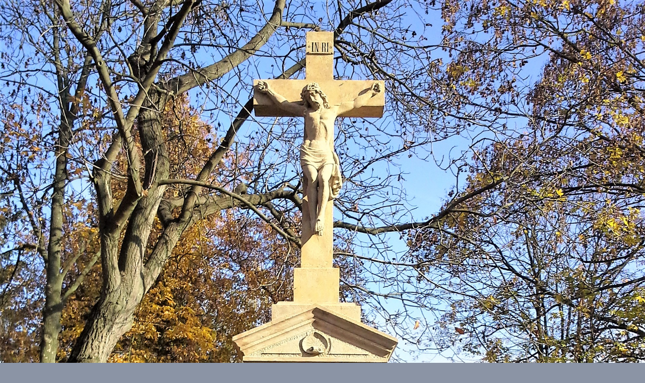

--- FILE ---
content_type: text/html; charset=UTF-8
request_url: https://www.hradcany89.cz/fotoalbum/krucifix-v-lovcicich---investor---obec-lovcice/20161031_121300.-.html
body_size: 909
content:
<?xml version="1.0" encoding="utf-8"?>
<!DOCTYPE html PUBLIC "-//W3C//DTD XHTML 1.0 Transitional//EN" "http://www.w3.org/TR/xhtml1/DTD/xhtml1-transitional.dtd">
<html lang="cs" xml:lang="cs" xmlns="http://www.w3.org/1999/xhtml">

    <head>

        <meta http-equiv="content-type" content="text/html; charset=utf-8" />
        <meta name="description" content="kamenická výroba z přírodního i umělého kamene.pomníky,stavební prvky,čištění a restaurování,impregnace,hydrofobizace,sochy,plastiky,zahradní archytektura ,doplňky " />
        <meta name="keywords" content="přírodní kámen,umělý kámen,pomníky,restaurování,čištění kamene,sochy,plastiky" />
        <meta name="robots" content="all,follow" />
        <meta name="author" content="<!--/ u_author /-->" />
        <link rel="stylesheet" href="/style.1656690970.1.css" type="text/css" />
        
        <script type="text/javascript" src="https://www005.estranky.cz/user/js/index.js" id="index_script" ></script>
        <title>
            Kamenosochařská a restaurátorská dílna Hradčany
        </title>

        <style>
          body {margin: 0px; padding: 0px;}
        </style>
    </head>
<body>
    <script language="JavaScript" type="text/javascript">
    <!--
      index_setCookieData('index_curr_fullphoto', 145);
    //-->
  </script>
  <a href="javascript: close();"><img src="/img/original/145/20161031_121300.jpg" border="0" alt="20161031_121300" width="1920" height="2560"></a>

<!-- NO GEMIUS -->
</body>
</html>
